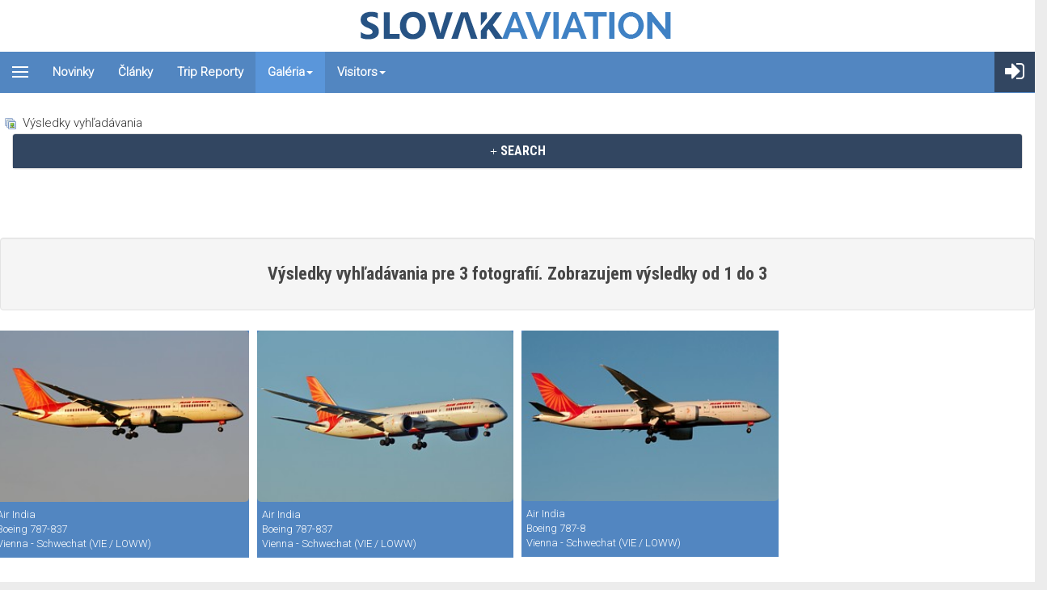

--- FILE ---
content_type: text/html; charset=utf-8
request_url: https://www.google.com/recaptcha/api2/aframe
body_size: 265
content:
<!DOCTYPE HTML><html><head><meta http-equiv="content-type" content="text/html; charset=UTF-8"></head><body><script nonce="0h7fr_5ByRK2h5tSgFecOQ">/** Anti-fraud and anti-abuse applications only. See google.com/recaptcha */ try{var clients={'sodar':'https://pagead2.googlesyndication.com/pagead/sodar?'};window.addEventListener("message",function(a){try{if(a.source===window.parent){var b=JSON.parse(a.data);var c=clients[b['id']];if(c){var d=document.createElement('img');d.src=c+b['params']+'&rc='+(localStorage.getItem("rc::a")?sessionStorage.getItem("rc::b"):"");window.document.body.appendChild(d);sessionStorage.setItem("rc::e",parseInt(sessionStorage.getItem("rc::e")||0)+1);localStorage.setItem("rc::h",'1768100086038');}}}catch(b){}});window.parent.postMessage("_grecaptcha_ready", "*");}catch(b){}</script></body></html>

--- FILE ---
content_type: application/javascript
request_url: https://slovakaviation.sk/media/route66/scripts/809b91f3bd84d60b28a4a7510478713c.js?v=1768100020
body_size: 1322
content:

jQuery(function($){ initTooltips(); $("body").on("subform-row-add", initTooltips); function initTooltips (event, container) { container = container || document;$(container).find(".hasTooltip").tooltip({"html": true,"container": "body"});} });// Start Cookie Alert
window.addEventListener("load", function(){
window.cookieconsent.initialise({
  "palette": {
    "popup": {
      "background": "#2c3c55",
      "text": "#ffffff"
    },
    "button": {
      "background": "#324661",
      "text": "#ffffff",
    }
  },
  "theme": "block",
  "position": "bottom",
  "type": "",
  "revokeBtn": "<div class=\"cc-revoke {{classes}}\">Cookie Policy",
  "content": {
    "message": "Pre skvalitnenie našich služieb používame súbory cookies. Prehliadaním stránky Slovakaviation.sk súhlasíte s používaním týchto súborov. ",
    "dismiss": "Súhlasím",
    "allow": "Allow cookies",
    "deny": "Refuse cookies",
    "link": "Viac informácii",
    "imprint_link": "Ochrana súkromia",
    "href": "/pravidla-pouzivania-suborov-cookies",
  },
  "cookie": {
    "expiryDays": 365
  },
  "elements": {
    "messagelink": "<span id=\"cookieconsent:desc\" class=\"cc-message\">{{message}}<a aria-label=\"learn more about cookies\" role=\"button\" tabindex=\"0\" class=\"cc-link\" href=\"/pravidla-pouzivania-suborov-cookies\" target=\"_blank\">{{link}} | <a role=\"button\" tabindex=\"0\" class=\"cc-link\" href=\"/podmienky-ochrany-sukromia\" target=\"_blank\">{{imprint_link}}"
  },
  onInitialise: function (status) {
    handleCookies(status);
  },
  onStatusChange: function (status, chosenBefore) {
    handleCookies(status);
  },
  onRevokeChoice: function () {
    handleCookies(status);
  }
})});
// End Cookie Alert
function handleCookies(status){






}

// Init handleCookies if the user doesn't choose any options
if (document.cookie.split(';').filter(function(item) {
    return item.indexOf('cookieconsent_status=') >= 0
}).length == 0) {
  handleCookies('notset');
};
	
		//<![CDATA[
		if (navigator.userAgent.match(/IEMobile\/10\.0/)) {
			var msViewportStyle = document.createElement("style");
			msViewportStyle.appendChild(
				document.createTextNode("@-ms-viewport{width:auto!important}")
			);
			document.getElementsByTagName("head")[0].appendChild(msViewportStyle);
		}
		//]]>
	
        window.dataLayer = window.dataLayer || [];
        function gtag(){dataLayer.push(arguments);}
        gtag('js', new Date());

        gtag('config', 'UA-26795255-1');
    
    jQuery(function($) {
        $( "#single_Airline" ).select2({
            minimumInputLength: 3,
            ajax: {
                url: '/index.php?option=com_joomgallery&task=search.airline&format=json',
                dataType: 'json',
                data: function (params) {
                    var query = {
                        id: params.term
                    }

                    // Query parameters will be ?search=[term]&type=public
                    return query;
                }
            }
        });
        $( "#single_Airport" ).select2({
            minimumInputLength: 3,
            ajax: {
                url: '/index.php?option=com_joomgallery&task=search.airport&format=json',
                dataType: 'json',
                data: function (params) {
                    var airport = {
                        id: params.term
                    }

                    // Query parameters will be ?search=[term]&type=public
                    return airport;
                }
            }
        });
    });
